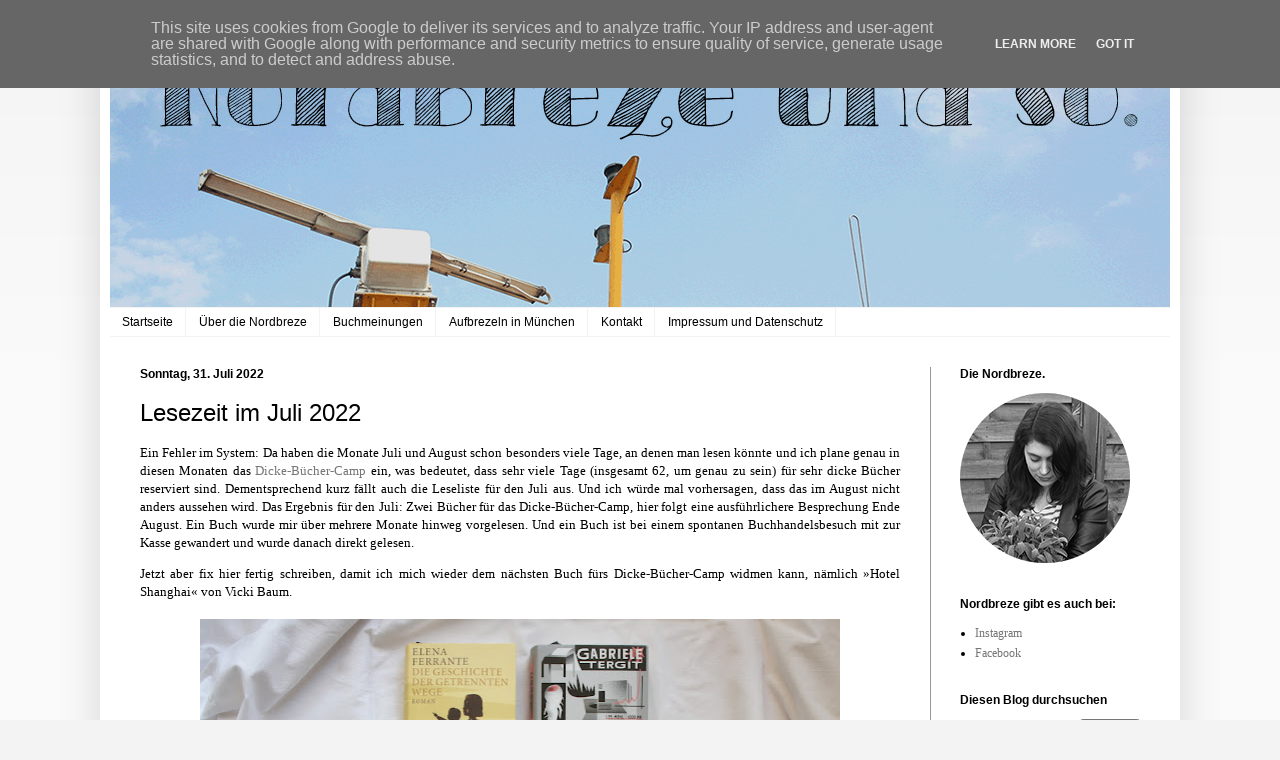

--- FILE ---
content_type: text/html
request_url: https://cdn.lightwidget.com/widgets/f37ec433051255219843613f7dc9444d.html
body_size: 5896
content:
<!doctype html><html lang="en"><head><meta charset="utf-8"><meta name="viewport" content="width=device-width,initial-scale=1"><title>LightWidget - Responsive Widget for Instagram</title><link rel="canonical" href="https://cdn.lightwidget.com/widgets/f37ec433051255219843613f7dc9444d.html"><style data-style="lightwidget">.lightwidget,.lightwidget *{border:0;box-sizing:border-box;line-height:1.5;margin:0;padding:0;-webkit-text-size-adjust:100%;-ms-text-size-adjust:100%;text-size-adjust:100%;vertical-align:baseline}.lightwidget{font-size:var(--lightwidget-font-size)}.lightwidget__tile{list-style:none;padding:var(--lightwidget-padding)}.lightwidget__tile--hidden{display:none}.lightwidget__image-wrapper{display:block;font-size:0;line-height:0}.lightwidget__link{background-color:transparent;cursor:pointer;display:block;position:relative;text-decoration:none}.lightwidget__caption,.lightwidget__reactions{color:var(--lightwidget-text-color);line-height:1.5;overflow:hidden;padding:.1rem}.lightwidget__caption{display:var(--lightwidget-caption)}.lightwidget__reactions{display:none}.lightwidget__image{border:0;height:auto;max-width:100%;width:100%}.lightwidget__posts{display:-webkit-flex;display:flex}.lightwidget__image-wrapper--carousel,.lightwidget__image-wrapper--video{position:relative}.lightwidget__image-wrapper--carousel:before,.lightwidget__image-wrapper--video:before{background:no-repeat 97% 3%/max(5%,1rem) auto;content:"";display:block;height:100%;left:0;opacity:.9;position:absolute;top:0;width:100%;z-index:1}.lightwidget__image-wrapper--carousel:before{background-image:url("data:image/svg+xml;charset=utf-8,%3Csvg xmlns='http://www.w3.org/2000/svg' xml:space='preserve' viewBox='0 0 50 50'%3E%3Cpath fill='%23fff' d='M2 15.1h31a2 2 0 0 1 2 2v31a2 2 0 0 1-2 2H2a2 2 0 0 1-2-2v-31c0-1.1.9-2 2-2'/%3E%3Cpath fill='%23fff' d='M50 32.9V2a2 2 0 0 0-2-2H17a2 2 0 0 0-2 2v.7c0 1.1.9 2 2 2h27.3c.5 0 1 .5 1 1V33c0 1.1.9 2 2 2h.7c1.1-.1 2-1 2-2.1'/%3E%3Cpath fill='%23fff' d='M42.5 40.5v-31a2 2 0 0 0-2-2h-31a2 2 0 0 0-2 2v.8c0 1.1.9 2 2 2h27.3c.6 0 1 .4 1 1v27.3c0 1.1.9 2 2 2h.7c1.1-.1 2-1 2-2.1'/%3E%3C/svg%3E")}.lightwidget__image-wrapper--video:before{background-image:url("data:image/svg+xml;charset=utf-8,%3Csvg xmlns='http://www.w3.org/2000/svg' xml:space='preserve' viewBox='0 0 512 512'%3E%3Cpath fill='%23fff' d='M116 512h280V0H116zm229-256-154 89V167zM492 0h-66v81h86V20c0-11-9-20-20-20M0 20v61h86V0H20C9 0 0 9 0 20m0 91h86v77H0zm0 107h86v76H0zm0 106h86v77H0zm0 107v61c0 11 9 20 20 20h66v-81zm426-213h86v76h-86zm0-107h86v77h-86zm0 320v81h66c11 0 20-9 20-20v-61zm0-107h86v77h-86z'/%3E%3Cpath fill='%23fff' d='M221 219v74l64-37z'/%3E%3C/svg%3E")}.lightwidget__focus{position:relative}.lightwidget__focus:focus{outline:none}.lightwidget__focus:after{box-shadow:inset 0 0 0 .4vw var(--lightwidget-focus-color);content:"";display:none;height:100%;left:0;position:absolute;top:0;width:100%}.lightwidget__focus:focus:after{display:block}.lightwidget__focus:focus:not(:focus-visible):after{display:none}.lightwidget__focus:focus-visible:after{display:block}:root{--lightwidget-font-size:1rem;--lightwidget-padding:2px;--lightwidget-caption:none;--lightwidget-columns:7;--lightwidget-focus-color:#ffab00;--lightwidget-text-color:#333333}html{line-height:1}body{margin:0}.lightwidget{font-family:-apple-system,system-ui,BlinkMacSystemFont,Arial,Helvetica,Verdana,sans-serif}.lightwidget__posts--grid{-webkit-flex-wrap:wrap;flex-wrap:wrap}.lightwidget__posts--grid .lightwidget__tile{-webkit-flex-basis:calc(100%/var(--lightwidget-columns));flex-basis:calc(100%/var(--lightwidget-columns));max-width:calc(100%/var(--lightwidget-columns))}.lightwidget__posts--image-format-square .lightwidget__image-wrapper{aspect-ratio:1;max-width:100%}.lightwidget__posts--image-format-square .lightwidget__image{height:100%;object-fit:cover}@supports not (aspect-ratio:auto){.lightwidget__posts--image-format-square .lightwidget__image-wrapper{position:relative;width:100%}.lightwidget__posts--image-format-square .lightwidget__image-wrapper:after{content:"";display:block;padding-bottom:100%}.lightwidget__posts--image-format-square .lightwidget__image{position:absolute}}</style></head><body><div class="lightwidget" data-id="f37ec433051255219843613f7dc9444d"><ul class="lightwidget__posts lightwidget__posts--grid lightwidget__posts--image-format-square"><li class="lightwidget__tile"><a class="lightwidget__link lightwidget__focus" href="https://www.instagram.com/p/DUFnNLUjDsA/" target="_blank" rel="noopener" data-clid="18110487577632691"><figure class="lightwidget__photo"><picture class="lightwidget__image-wrapper lightwidget__image-wrapper--image"><img src="https://scontent-fra5-2.cdninstagram.com/v/t51.82787-15/624325611_18558760846026901_2168248005899575472_n.jpg?stp=dst-jpg_e35_tt6&_nc_cat=109&ccb=7-5&_nc_sid=18de74&efg=eyJlZmdfdGFnIjoiRkVFRC5iZXN0X2ltYWdlX3VybGdlbi5DMyJ9&_nc_ohc=WBAGp7Pk9eIQ7kNvwHHn-Sf&_nc_oc=Admf7KgUTL-ZtrVUzwvDo8QJDFfR3Jn74QShRw3Sg8B2_Ijeo1zwhBqiFAdkXoGVXuhWmAnnR834yGqlBZTQ3dCr&_nc_zt=23&_nc_ht=scontent-fra5-2.cdninstagram.com&edm=AM6HXa8EAAAA&_nc_gid=YfEdXoolp0nuZPYSvtnD1Q&oh=00_Afo16oJtKw2QMDPzyqgkRTCauIZMZRJK8iQi-qYfoGuUPg&oe=6981EFCD" width="1080" height="1080" alt="Ich hab da doch einen Vorsatz für 2026. Jeden Donnerstag habe ich mir einen Blocker in den..." class="lightwidget__image" sizes="14vw"></picture><div class="lightwidget__reactions"><span class="lightwidget__likes">89</span><span class="lightwidget__comments">3</span></div><figcaption class="lightwidget__caption">Ich hab da doch einen Vorsatz für 2026. Jeden Donnerstag habe ich mir einen Blocker in den Kalender...</figcaption></figure></a></li><li class="lightwidget__tile"><a class="lightwidget__link lightwidget__focus" href="https://www.instagram.com/p/DT7agfijEgs/" target="_blank" rel="noopener" data-clid="18395183953179195"><figure class="lightwidget__photo"><picture class="lightwidget__image-wrapper lightwidget__image-wrapper--carousel"><img src="https://scontent-fra3-2.cdninstagram.com/v/t51.82787-15/622008286_18557632579026901_5258976967148141444_n.jpg?stp=dst-jpg_e35_tt6&_nc_cat=104&ccb=7-5&_nc_sid=18de74&efg=eyJlZmdfdGFnIjoiQ0FST1VTRUxfSVRFTS5iZXN0X2ltYWdlX3VybGdlbi5DMyJ9&_nc_ohc=1zf_32VoaI4Q7kNvwF0g-UQ&_nc_oc=AdmbtuzlA9YKJsk1Vo8aq38D1J9FO5xh0XjDEy1BATy3mPs5TJs4t9gfoV4_wg2Q_sNIyW_hgJUWQBn7RVvkZ8ou&_nc_zt=23&_nc_ht=scontent-fra3-2.cdninstagram.com&edm=AM6HXa8EAAAA&_nc_gid=YfEdXoolp0nuZPYSvtnD1Q&oh=00_AfrBkzC-77nJhqLhzR4shZqc_xqKeM2FPlNF-VRRjwTpfQ&oe=6981DAF1" width="1080" height="1080" alt="Buchclub-Lektüre, Wochenendblumen und später geht es noch ins Kino. Nicht auf dem Bild: Die..." class="lightwidget__image" sizes="14vw"></picture><div class="lightwidget__reactions"><span class="lightwidget__likes">180</span><span class="lightwidget__comments">7</span></div><figcaption class="lightwidget__caption">Buchclub-Lektüre, Wochenendblumen und später geht es noch ins Kino. Nicht auf dem Bild: Die Wäsche...</figcaption></figure></a></li><li class="lightwidget__tile"><a class="lightwidget__link lightwidget__focus" href="https://www.instagram.com/p/DTU1h0BDM-Y/" target="_blank" rel="noopener" data-clid="17934691008148543"><figure class="lightwidget__photo"><picture class="lightwidget__image-wrapper lightwidget__image-wrapper--carousel"><img src="https://scontent-fra5-2.cdninstagram.com/v/t51.82787-15/612613592_18554877277026901_8531687030120514961_n.jpg?stp=dst-jpg_e35_tt6&_nc_cat=107&ccb=7-5&_nc_sid=18de74&efg=eyJlZmdfdGFnIjoiQ0FST1VTRUxfSVRFTS5iZXN0X2ltYWdlX3VybGdlbi5DMyJ9&_nc_ohc=LkYAURwcsmIQ7kNvwHzUy9L&_nc_oc=AdnK_cKx0OKkWTdc8qgrvazCSpO1a6yOdfXu8C3ynPh5_m4SGBKIc3af0Uk13ZpOHHDma9w2c_FxVFTC9BvZODGg&_nc_zt=23&_nc_ht=scontent-fra5-2.cdninstagram.com&edm=AM6HXa8EAAAA&_nc_gid=YfEdXoolp0nuZPYSvtnD1Q&oh=00_Afq5Fo4tOoNK7RBaHNdpDAHvY3TzC3g8gG9epYRkKklrCQ&oe=6981EABB" width="1080" height="1080" alt="Herzlich willkommen im Lego Boutique-Hotel! Schön, dass Sie unser Gast sind! Lassen Sie mich kurz..." class="lightwidget__image" sizes="14vw"></picture><div class="lightwidget__reactions"><span class="lightwidget__likes">269</span><span class="lightwidget__comments">14</span></div><figcaption class="lightwidget__caption">Herzlich willkommen im Lego Boutique-Hotel! Schön, dass Sie unser Gast sind! Lassen Sie mich kurz...</figcaption></figure></a></li><li class="lightwidget__tile"><a class="lightwidget__link lightwidget__focus" href="https://www.instagram.com/p/DTIq2FZDMGB/" target="_blank" rel="noopener" data-clid="17923588566196493"><figure class="lightwidget__photo"><picture class="lightwidget__image-wrapper lightwidget__image-wrapper--image"><img src="https://scontent-fra5-2.cdninstagram.com/v/t51.82787-15/610573188_18554079562026901_5706195374431656260_n.jpg?stp=dst-jpg_e35_tt6&_nc_cat=109&ccb=7-5&_nc_sid=18de74&efg=eyJlZmdfdGFnIjoiRkVFRC5iZXN0X2ltYWdlX3VybGdlbi5DMyJ9&_nc_ohc=yh319QN4t1UQ7kNvwGYIzuD&_nc_oc=AdmltBJ0HtTvZ_gZJP8u8xDEx0adtBp-Qmo0CDUZlUQxQimIp489sznpeS093vMGtEQe4ByLYXTzXtdEv_SV3Sxh&_nc_zt=23&_nc_ht=scontent-fra5-2.cdninstagram.com&edm=AM6HXa8EAAAA&_nc_gid=YfEdXoolp0nuZPYSvtnD1Q&oh=00_Afp-0zhssiOiYuxTAMAdCk5JmdMGfVqOEk6uryJVQP2nTw&oe=6981F603" width="1080" height="1080" alt="Ein letzter Blick zurück auf die gelesenen Bücher im Dezember 2025. Es sieht zwar bei acht..." class="lightwidget__image" sizes="14vw"></picture><div class="lightwidget__reactions"><span class="lightwidget__likes">266</span><span class="lightwidget__comments">12</span></div><figcaption class="lightwidget__caption">Ein letzter Blick zurück auf die gelesenen Bücher im Dezember 2025. Es sieht zwar bei acht...</figcaption></figure></a></li><li class="lightwidget__tile"><a class="lightwidget__link lightwidget__focus" href="https://www.instagram.com/reel/DS9r5NqDMuh/" target="_blank" rel="noopener" data-clid="18307900681253469"><figure class="lightwidget__photo"><picture class="lightwidget__image-wrapper lightwidget__image-wrapper--video"><img src="https://scontent-fra3-1.cdninstagram.com/v/t51.71878-15/609111573_1229047712438038_6146652047779537666_n.jpg?stp=dst-jpg_e35_tt6&_nc_cat=108&ccb=7-5&_nc_sid=18de74&efg=eyJlZmdfdGFnIjoiQ0xJUFMuYmVzdF9pbWFnZV91cmxnZW4uQzMifQ%3D%3D&_nc_ohc=oLO9O4e175cQ7kNvwHgzI_n&_nc_oc=AdkAmcFXn1XDeOsKOxyPTjTltNc9vmh8ATi6NzNl-Xdyon32NYiky1es0WsPFZN77yaC6n_V6Ihxj5yQwdWdXcDQ&_nc_zt=23&_nc_ht=scontent-fra3-1.cdninstagram.com&edm=AM6HXa8EAAAA&_nc_gid=YfEdXoolp0nuZPYSvtnD1Q&oh=00_AfrKFnB0j5iBBjF1h8HgEJt5iXoxpL_bYz1j_uYpG1BHwQ&oe=6981D3BE" width="1080" height="1080" alt="It was rare, I was there, I remember it all too well. #jahresrückblick2025 #irememberitalltoowell" class="lightwidget__image" sizes="14vw"></picture><div class="lightwidget__reactions"><span class="lightwidget__likes">147</span><span class="lightwidget__comments">0</span></div><figcaption class="lightwidget__caption">It was rare, I was there, I remember it all too well. #jahresrückblick2025 #irememberitalltoowell</figcaption></figure></a></li><li class="lightwidget__tile"><a class="lightwidget__link lightwidget__focus" href="https://www.instagram.com/p/DS7N_z3jO4r/" target="_blank" rel="noopener" data-clid="17930709507159516"><figure class="lightwidget__photo"><picture class="lightwidget__image-wrapper lightwidget__image-wrapper--image"><img src="https://scontent-fra3-1.cdninstagram.com/v/t51.82787-15/609480536_18553042945026901_847490151087508507_n.jpg?stp=dst-jpg_e35_tt6&_nc_cat=103&ccb=7-5&_nc_sid=18de74&efg=eyJlZmdfdGFnIjoiRkVFRC5iZXN0X2ltYWdlX3VybGdlbi5DMyJ9&_nc_ohc=6DwXfGY80BgQ7kNvwGkEC9q&_nc_oc=AdlODnq7m56YwfuHDvJ3RSjFNOdBwy6xVe5Dl8nsNHLFm4qro90NGM93k_cMCZNEEAiT0EMmLDI42JxHF-ADh683&_nc_zt=23&_nc_ht=scontent-fra3-1.cdninstagram.com&edm=AM6HXa8EAAAA&_nc_gid=YfEdXoolp0nuZPYSvtnD1Q&oh=00_AfoGU_pq9wpk5aYyoJG8LcHV7Ks06taElK831oBhzM_QcA&oe=6981CDA1" width="1080" height="1080" alt="Bei insgesamt 58 gelesenen Büchern ist das schon ein bisschen frech, aber ich konnte meine..." class="lightwidget__image" sizes="14vw"></picture><div class="lightwidget__reactions"><span class="lightwidget__likes">474</span><span class="lightwidget__comments">30</span></div><figcaption class="lightwidget__caption">Bei insgesamt 58 gelesenen Büchern ist das schon ein bisschen frech, aber ich konnte meine...</figcaption></figure></a></li><li class="lightwidget__tile"><a class="lightwidget__link lightwidget__focus" href="https://www.instagram.com/reel/DS5I_UeDLFa/" target="_blank" rel="noopener" data-clid="17957199905897769"><figure class="lightwidget__photo"><picture class="lightwidget__image-wrapper lightwidget__image-wrapper--video"><img src="https://scontent-fra5-2.cdninstagram.com/v/t51.71878-15/608843210_4162218057283527_1012903644186105089_n.jpg?stp=dst-jpg_e35_tt6&_nc_cat=109&ccb=7-5&_nc_sid=18de74&efg=eyJlZmdfdGFnIjoiQ0xJUFMuYmVzdF9pbWFnZV91cmxnZW4uQzMifQ%3D%3D&_nc_ohc=fFerCHkvAJEQ7kNvwEfYqLj&_nc_oc=Adm70j-7VLH3A5sGO58_QDMT_1WJzYGDi40gMunmuhFBmecYkowKv8kq27miPNg2A8xBaGzm-jODpaOspsKt0JHT&_nc_zt=23&_nc_ht=scontent-fra5-2.cdninstagram.com&edm=AM6HXa8EAAAA&_nc_gid=YfEdXoolp0nuZPYSvtnD1Q&oh=00_AfqtjnPYRXg6EOkWlLyV1ea8aHwxM1NOAHIry37pbeATug&oe=6981EDFA" width="1080" height="1080" alt="Montag? Mittwoch? Hauptsache ein Buch liegt griffbereit. (Davor war ich extra noch fix im..." class="lightwidget__image" sizes="14vw"></picture><div class="lightwidget__reactions"><span class="lightwidget__likes">254</span><span class="lightwidget__comments">11</span></div><figcaption class="lightwidget__caption">Montag? Mittwoch? Hauptsache ein Buch liegt griffbereit. (Davor war ich extra noch fix im...</figcaption></figure></a></li></ul></div><script>var widget;!function(){"use strict";function t(e){return t="function"==typeof Symbol&&"symbol"==typeof Symbol.iterator?function(t){return typeof t}:function(t){return t&&"function"==typeof Symbol&&t.constructor===Symbol&&t!==Symbol.prototype?"symbol":typeof t},t(e)}function e(t,e){for(var n=0;n<e.length;n++){var o=e[n];o.enumerable=o.enumerable||!1,o.configurable=!0,"value"in o&&(o.writable=!0),Object.defineProperty(t,r(o.key),o)}}function r(e){var r=function(e){if("object"!=t(e)||!e)return e;var r=e[Symbol.toPrimitive];if(void 0!==r){var n=r.call(e,"string");if("object"!=t(n))return n;throw new TypeError("@@toPrimitive must return a primitive value.")}return String(e)}(e);return"symbol"==t(r)?r:r+""}var n=function(){return t=function t(e){!function(t,e){if(!(t instanceof e))throw new TypeError("Cannot call a class as a function")}(this,t),this.options=e,this.modules=[]},(r=[{key:"registerModule",value:function(t){this.modules.push(t)}},{key:"init",value:function(t){if(!(t instanceof Element))throw new TypeError("Value passed as domElement is not DOM element");this.el=t.querySelector(".lightwidget__posts");var e=this.options.breakpoints.filter((function(t){return!0===t.base})).pop();this._initBaseModules(e)}},{key:"getWidgetId",value:function(){return this.options.widgetId}},{key:"_initBaseModules",value:function(t){var e=this;this.modules=this.modules.map((function(t){return new t(e.el)})),this.modules.forEach((function(r){return r.run(t,e.options)}))}}])&&e(t.prototype,r),Object.defineProperty(t,"prototype",{writable:!1}),t;var t,r}();function o(t){return o="function"==typeof Symbol&&"symbol"==typeof Symbol.iterator?function(t){return typeof t}:function(t){return t&&"function"==typeof Symbol&&t.constructor===Symbol&&t!==Symbol.prototype?"symbol":typeof t},o(t)}function i(t,e){for(var r=0;r<e.length;r++){var n=e[r];n.enumerable=n.enumerable||!1,n.configurable=!0,"value"in n&&(n.writable=!0),Object.defineProperty(t,u(n.key),n)}}function u(t){var e=function(t){if("object"!=o(t)||!t)return t;var e=t[Symbol.toPrimitive];if(void 0!==e){var r=e.call(t,"string");if("object"!=o(r))return r;throw new TypeError("@@toPrimitive must return a primitive value.")}return String(t)}(t);return"symbol"==o(e)?e:e+""}var a=function(){return t=function t(){!function(t,e){if(!(t instanceof e))throw new TypeError("Cannot call a class as a function")}(this,t),this.cssVariablesSupported=this._checkCssVariablesSupport(),!0!==this.cssVariablesSupported&&this._setStylesProperties()},(e=[{key:"run",value:function(){if(!0!==this.cssVariablesSupported){var t=this._extractCssVariables(this.originalStyles);this.styleEl.innerHTML=this._replaceVariables(this.originalStyles,t)}}},{key:"_checkCssVariablesSupport",value:function(){var t=document.createElement("div");return t.style.setProperty("--l","w"),"w"===t.style.getPropertyValue("--l")}},{key:"_setStylesProperties",value:function(){this.styleEl=document.querySelector('style[data-style="lightwidget"]'),this.originalStyles=this.styleEl.innerHTML}},{key:"_extractCssVariables",value:function(t){for(var e=new RegExp(/[{;](--lightwidget-([a-z-]*)):([^;}]+)/g),r=[],n=e.exec(t);null!==n;)r[n[1]]=n[3],n=e.exec(t);return r}},{key:"_replaceVariables",value:function(t,e){for(var r in e)Object.prototype.hasOwnProperty.call(e,r)&&(t=t.split("var(".concat(r,")")).join(e[r]));return t}}])&&i(t.prototype,e),Object.defineProperty(t,"prototype",{writable:!1}),t;var t,e}();function l(t){return l="function"==typeof Symbol&&"symbol"==typeof Symbol.iterator?function(t){return typeof t}:function(t){return t&&"function"==typeof Symbol&&t.constructor===Symbol&&t!==Symbol.prototype?"symbol":typeof t},l(t)}function c(t,e){for(var r=0;r<e.length;r++){var n=e[r];n.enumerable=n.enumerable||!1,n.configurable=!0,"value"in n&&(n.writable=!0),Object.defineProperty(t,s(n.key),n)}}function s(t){var e=function(t){if("object"!=l(t)||!t)return t;var e=t[Symbol.toPrimitive];if(void 0!==e){var r=e.call(t,"string");if("object"!=l(r))return r;throw new TypeError("@@toPrimitive must return a primitive value.")}return String(t)}(t);return"symbol"==l(e)?e:e+""}var f=function(){return t=function t(e){var r=this;!function(t,e){if(!(t instanceof e))throw new TypeError("Cannot call a class as a function")}(this,t),this.el=e.parentElement,this.widgetId=this.el.getAttribute("data-id"),e.addEventListener("lightwidget-load-more",(function(){r._sendPostMessage()}))},(e=[{key:"_sendPostMessage",value:function(){var t={type:"lightwidget_size",widgetId:this.widgetId,size:this.el.offsetHeight};window.parent.postMessage(t,"*")}},{key:"run",value:function(){var t=this;window.addEventListener("resize",(function(){return t._sendPostMessage()}),!1),"https"===window.location.protocol&&window.addEventListener("deviceorientation",(function(){return t._sendPostMessage()}),!1),setInterval((function(){return t._sendPostMessage()}),500)}}])&&c(t.prototype,e),Object.defineProperty(t,"prototype",{writable:!1}),t;var t,e}();function y(t){return y="function"==typeof Symbol&&"symbol"==typeof Symbol.iterator?function(t){return typeof t}:function(t){return t&&"function"==typeof Symbol&&t.constructor===Symbol&&t!==Symbol.prototype?"symbol":typeof t},y(t)}function p(t,e){for(var r=0;r<e.length;r++){var n=e[r];n.enumerable=n.enumerable||!1,n.configurable=!0,"value"in n&&(n.writable=!0),Object.defineProperty(t,b(n.key),n)}}function b(t){var e=function(t){if("object"!=y(t)||!t)return t;var e=t[Symbol.toPrimitive];if(void 0!==e){var r=e.call(t,"string");if("object"!=y(r))return r;throw new TypeError("@@toPrimitive must return a primitive value.")}return String(t)}(t);return"symbol"==y(e)?e:e+""}function d(t){return d="function"==typeof Symbol&&"symbol"==typeof Symbol.iterator?function(t){return typeof t}:function(t){return t&&"function"==typeof Symbol&&t.constructor===Symbol&&t!==Symbol.prototype?"symbol":typeof t},d(t)}function v(t,e){for(var r=0;r<e.length;r++){var n=e[r];n.enumerable=n.enumerable||!1,n.configurable=!0,"value"in n&&(n.writable=!0),Object.defineProperty(t,m(n.key),n)}}function m(t){var e=function(t){if("object"!=d(t)||!t)return t;var e=t[Symbol.toPrimitive];if(void 0!==e){var r=e.call(t,"string");if("object"!=d(r))return r;throw new TypeError("@@toPrimitive must return a primitive value.")}return String(t)}(t);return"symbol"==d(e)?e:e+""}function h(){try{var t=!Boolean.prototype.valueOf.call(Reflect.construct(Boolean,[],(function(){})))}catch(t){}return(h=function(){return!!t})()}function g(){return g="undefined"!=typeof Reflect&&Reflect.get?Reflect.get.bind():function(t,e,r){var n=function(t,e){for(;!{}.hasOwnProperty.call(t,e)&&null!==(t=w(t)););return t}(t,e);if(n){var o=Object.getOwnPropertyDescriptor(n,e);return o.get?o.get.call(arguments.length<3?t:r):o.value}},g.apply(null,arguments)}function w(t){return w=Object.setPrototypeOf?Object.getPrototypeOf.bind():function(t){return t.__proto__||Object.getPrototypeOf(t)},w(t)}function S(t,e){return S=Object.setPrototypeOf?Object.setPrototypeOf.bind():function(t,e){return t.__proto__=e,t},S(t,e)}var P=function(t){function e(t){return function(t,e){if(!(t instanceof e))throw new TypeError("Cannot call a class as a function")}(this,e),function(t,e,r){return e=w(e),function(t,e){if(e&&("object"==d(e)||"function"==typeof e))return e;if(void 0!==e)throw new TypeError("Derived constructors may only return object or undefined");return function(t){if(void 0===t)throw new ReferenceError("this hasn't been initialised - super() hasn't been called");return t}(t)}(t,h()?Reflect.construct(e,r||[],w(t).constructor):e.apply(t,r))}(this,e,[t])}return function(t,e){if("function"!=typeof e&&null!==e)throw new TypeError("Super expression must either be null or a function");t.prototype=Object.create(e&&e.prototype,{constructor:{value:t,writable:!0,configurable:!0}}),Object.defineProperty(t,"prototype",{writable:!1}),e&&S(t,e)}(e,t),r=e,n=[{key:"sendRequest",value:function(t){var r,n,o,i=new XMLHttpRequest,u=(r=e,n=this,"function"==typeof(o=g(w(1&3?r.prototype:r),"sendRequest",n))?function(t){return o.apply(n,t)}:o)([t]);return i.open("GET",u,!0),i.send(null),u}}],n&&v(r.prototype,n),Object.defineProperty(r,"prototype",{writable:!1}),r;var r,n}(function(){return t=function t(e){!function(t,e){if(!(t instanceof e))throw new TypeError("Cannot call a class as a function")}(this,t),this.el=e.parentElement,this.widgetId=this.el.getAttribute("data-id")},(e=[{key:"sendRequest",value:function(t){var e={a:(new Date).getTime(),b:this.widgetId,c:t.dataset.clid,d:"c"},r=Object.keys(e).map((function(t){return"".concat(encodeURIComponent(t),"=").concat(encodeURIComponent(e[t]))})).join("&");return"https://lightwidget.com/widgets/_.gif?".concat(r)}},{key:"run",value:function(){var t=this;this.el.addEventListener("click",(function(e){for(var r=e.target;r!==document;r=r.parentNode)if(r.hasAttribute("data-clid")){t.sendRequest(r);break}}))}}])&&p(t.prototype,e),Object.defineProperty(t,"prototype",{writable:!1}),t;var t,e}());const j=new n({"widgetId":"f37ec433051255219843613f7dc9444d","breakpoints":[{"base":true,"breakpointWidth":4000,"type":"grid","columns":7,"numberOfPhotos":7,"numberOfLoadMorePhotos":10,"hoverEffect":"none","captions":{"show":false,"length":0},"slider":{"speed":4000,"autoplay":true,"navigation":"hidden"},"imageFormat":"square"}]});j.registerModule(a),j.registerModule(f),j.registerModule(P),j.init(document.querySelector(".lightwidget")),widget={}.default}();</script></body></html>

--- FILE ---
content_type: text/html; charset=UTF-8
request_url: https://www.nordbreze.de/b/stats?style=BLACK_TRANSPARENT&timeRange=LAST_WEEK&token=APq4FmByjtOQMpY-x8tBR3SQlB4soMByjYJ8e6_tTya7ytkTGlDuc0f1Zvq7IXQX1F1rxkB11g9BpnEot4Mp3mOcaoiVAw-xLA
body_size: 41
content:
{"total":1149,"sparklineOptions":{"backgroundColor":{"fillOpacity":0.1,"fill":"#000000"},"series":[{"areaOpacity":0.3,"color":"#202020"}]},"sparklineData":[[0,100],[1,17],[2,16],[3,22],[4,20],[5,64],[6,53],[7,28],[8,16],[9,21],[10,64],[11,19],[12,24],[13,52],[14,19],[15,60],[16,16],[17,12],[18,12],[19,27],[20,38],[21,17],[22,20],[23,12],[24,13],[25,9],[26,8],[27,13],[28,11],[29,1]],"nextTickMs":450000}